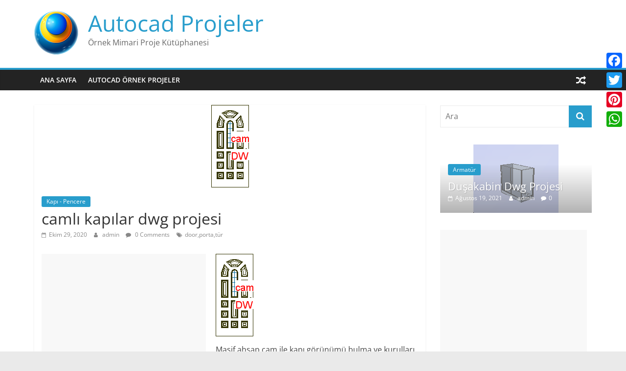

--- FILE ---
content_type: text/html; charset=utf-8
request_url: https://www.google.com/recaptcha/api2/aframe
body_size: 266
content:
<!DOCTYPE HTML><html><head><meta http-equiv="content-type" content="text/html; charset=UTF-8"></head><body><script nonce="yx68M_sa9peeumNpk0jxjQ">/** Anti-fraud and anti-abuse applications only. See google.com/recaptcha */ try{var clients={'sodar':'https://pagead2.googlesyndication.com/pagead/sodar?'};window.addEventListener("message",function(a){try{if(a.source===window.parent){var b=JSON.parse(a.data);var c=clients[b['id']];if(c){var d=document.createElement('img');d.src=c+b['params']+'&rc='+(localStorage.getItem("rc::a")?sessionStorage.getItem("rc::b"):"");window.document.body.appendChild(d);sessionStorage.setItem("rc::e",parseInt(sessionStorage.getItem("rc::e")||0)+1);localStorage.setItem("rc::h",'1768718544255');}}}catch(b){}});window.parent.postMessage("_grecaptcha_ready", "*");}catch(b){}</script></body></html>